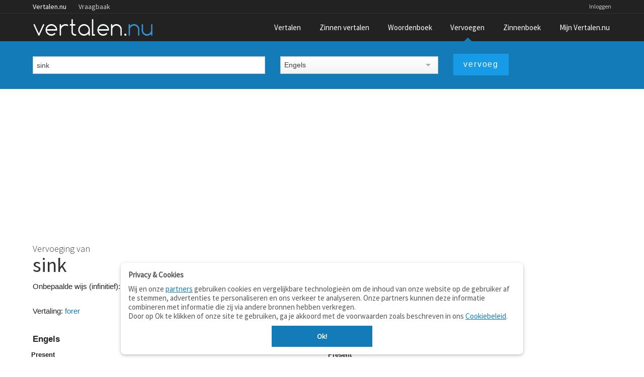

--- FILE ---
content_type: text/html;charset=UTF-8
request_url: https://www.vertalen.nu/vervoeging/en/sink?naar=fr
body_size: 4394
content:
<!DOCTYPE html>
<!--[if IE 9]>    <html class="lt-ie10" lang="nl"> <![endif]-->
<!--[if gt IE 8]><!--> <html lang="nl"> <!--<![endif]-->
	<head> 
    <meta name="viewport" content="width=device-width, initial-scale=1.0" />
    <meta http-equiv="content-type" content="text/html; charset=UTF-8">
    <meta http-equiv="Content-Language" content="nl" /> 
    <meta name="author" content="Vertalen.nu" />  

    <title>Vervoeging & vertaling van to sink (Engels-Frans)</title>	
    <meta name="description" content="Alle vervoegingen en vertalingen van het werkwoord 'to sink' (Engels-Frans)">
    <meta name="google" value="notranslate">
    <link rel="canonical" href="https://www.vertalen.nu/vervoeging/en/sink?naar=fr" />
    <link rel="chrome-webstore-item" href="https://chrome.google.com/webstore/detail/giapagjeblcapfphboclikepoeelhgkj">
    <link href="https://www.vertalen.nu/assets/css/normalize.css" media="all" rel="stylesheet" type="text/css">
    <link href="https://www.vertalen.nu/assets/css/presentation.css?v=24" media="all" rel="stylesheet" type="text/css">
    <link href="//fonts.googleapis.com/css?family=Source+Sans+Pro:200,300,400" rel="stylesheet" type="text/css">
    <link href="//maxcdn.bootstrapcdn.com/font-awesome/4.5.0/css/font-awesome.min.css" rel="stylesheet">
    
    
    
    <script async src="https://www.googletagmanager.com/gtag/js?id=G-RZ3J5HCLR0"></script>
    <script>
        window.dataLayer = window.dataLayer || [];
        function gtag(){dataLayer.push(arguments);}
        gtag('js', new Date());

        gtag('config', 'G-RZ3J5HCLR0');
    </script>
	</head>
	<body>
    <aside id="offCanvas" class="offcanvas-menu is-hidden">
        <div class="offcanvas-header">
            Menu
            <a class="js-offcanvas-close">
                <div class="close-box"><svg viewbox="0 0 40 40">
                        <path class="close-x" d="M 10,10 L 30,30 M 30,10 L 10,30"></path>
                </svg>
                </div>
            </a>
        </div>
        <ul>
            <li><a href="/">Vertaalwoordenboek</a></li>
            <li><a href="/zinnen/">Zinnen vertalen</a></li>
            <li><a href="/woordenboek/">Woordenboek (betekenis)</a></li>
            <li><a href="/vervoegen/">Vervoegen</a></li>
            <li><a href="/zinnenboek/">Zinnenboek</a></li>
                        <li><a href="/login">Inloggen</a></li>
                        <li><a href="/contact/">Contact</a></li>
        </ul>
    </aside>
     <div class="wrapper">
        <div class="main-content">
        	<div class="top-wrapper contain-to-grid">   
             <div class="site-nav">
					<div class="row"><div class="large-12 columns">
						<ul id="headernav" class="hide-for-small">
							<li class="active"><a href="https://www.vertalen.nu">Vertalen.nu</a></li>
							<li><a href="http://vraagbaak.vertalen.nu">Vraagbaak</a></li>							
						</ul>
						<ul id="usernav"><li><a href="https://www.vertalen.nu/login?to=https://www.vertalen.nu/vervoeging/en/sink?naar=fr">Inloggen</a></li>		</ul>	
					</div></div>	
				</div>                <nav class="top-nav" >
                    <div class="mobile-menu-icon">
                        <a href="#" id="offcanvas-menu-trigger"><i class="fa fa-bars"></i></a>
                    </div>
                    <div class="logo-container">
                         <a href="https://www.vertalen.nu"><span class="logo" alt="vertalen.nu">&nbsp;</span></a>
                    </div>
                    <ul class="main-nav" id="mainnav"><li class=""><a href="https://www.vertalen.nu" >Vertalen</a></li><li class=""><a href="https://www.vertalen.nu/zinnen/" id="menu-zinnen">Zinnen vertalen</a></li><li class=""><a href="https://www.vertalen.nu/woordenboek/" >Woordenboek</a></li><li class="active "><a href="https://www.vertalen.nu/vervoegen/" >Vervoegen</a></li><li class=""><a href="https://www.vertalen.nu/zinnenboek/" >Zinnenboek</a></li><li class=""><a href="https://www.vertalen.nu/voordelen-account/" id="menu-account">Mijn Vertalen.nu</a></li></ul>                </nav>
            </div>
      	  
      	<div class="translate-search-container sticky">
	<div class="row" data-topbar>		
		<form name="vervoegen" class="custom translate-search-box" method="get" id="conjugateform" action="https://www.vertalen.nu/vervoeging" data-track-focus="1">
			<div class="small-12 medium-5 large-5 columns">
				<input type="text" class="hp-search-input" value="sink" placeholder="Typ een werkwoord om te vervoegen" name="vervoeg" id="vervoeg" x-webkit-speech>&nbsp;			
			</div>
			<div class="small-12 medium-7 large-7 columns">
				<div class="row">
					<div class="small-12 medium-6 large-6 columns visible-onfocus-small"><select name="taal" class="language-select" id="selectfrom" ><option value="nl" >Nederlands</option><option value="en" selected>Engels</option><option value="fr" >Frans</option><option value="de" >Duits</option><option value="es" >Spaans</option><option value="it" >Italiaans</option></select></div>					
					<div class="small-12 medium-6 large-6 columns"><input type="submit" class="button translate-button" value="vervoeg" /></div>					
				</div>					
			</div>			
		</form>					
	</div>	
</div>	

<div class="result-container translate2-result-container">
	<div class="row">
		<div class="small-12 large-12 columns">
            <div class="large-top-ad">
												<script async src="https://pagead2.googlesyndication.com/pagead/js/adsbygoogle.js?client=ca-pub-9329078227271249" crossorigin="anonymous"></script>
                                                    <!-- conjugation-results -->
                                                    <ins class="adsbygoogle"
                                                         style="display:block"
                                                         data-ad-client="ca-pub-9329078227271249"
                                                         data-ad-slot="5933216555"
                                                         data-ad-format="auto"
                                                         data-full-width-responsive="true"></ins>
                                                    <script>
                                                         (adsbygoogle = window.adsbygoogle || []).push({});
                                                    </script>
											</div> <br/>			<h1>
				Vervoeging van
				<strong class="normal">
					sink					<span class="icon-volume-medium tts" title="Uitspraak" data-toggle="tts" data-lang="en-GB" data-pronounce="sink"></span>
				</strong>
			</h1>

			<div class="row">
				<div class="small-12 large-6 columns">Onbepaalde wijs (infinitief): <b>to sink</b><br/><br/></div>
				<div class="small-12 large-6 columns">
					<a href="#" data-dropdown="con-trans-lang" class="small secondary button dropdown conju-selector">vertaal alle vervoegingen</a><br>
					<ul id="con-trans-lang" class="f-dropdown" data-dropdown-content><li><a href="https://www.vertalen.nu/vervoeging?vervoeg=sink&taal=en&naar=nl"><span class="flag-icon flag-nl"></span>&nbsp;Nederlands</a></li><li><a href="https://www.vertalen.nu/vervoeging?vervoeg=sink&taal=en&naar=fr"><span class="flag-icon flag-fr"></span>&nbsp;Frans</a></li><li><a href="https://www.vertalen.nu/vervoeging?vervoeg=sink&taal=en&naar=de"><span class="flag-icon flag-de"></span>&nbsp;Duits</a></li><li><a href="https://www.vertalen.nu/vervoeging?vervoeg=sink&taal=en&naar=es"><span class="flag-icon flag-es"></span>&nbsp;Spaans</a></li><li><a href="https://www.vertalen.nu/vervoeging?vervoeg=sink&taal=en&naar=it"><span class="flag-icon flag-it"></span>&nbsp;Italiaans</a></li>	</ul>
				</div>
				</div><div class="row"><div class="small-12 large-6 columns">Vertaling: <a href="https://www.vertalen.nu/vertaal/fr/en/forer">forer</a><br/><br/></div><div class="small-12 large-6 columns">
					<a href="#" data-dropdown="trans-alternatives" class="small secondary button dropdown conju-selector">4 alternatieve vertalingen</a><br/>
					<ul id="trans-alternatives" class="f-dropdown" data-dropdown-content><li><a href="https://www.vertalen.nu/vervoeging?vervoeg=sink&taal=en&naar=fr&vertaling=baisser">baisser</a></li><li><a href="https://www.vertalen.nu/vervoeging?vervoeg=sink&taal=en&naar=fr&vertaling=noyer">noyer</a></li><li><a href="https://www.vertalen.nu/vervoeging?vervoeg=sink&taal=en&naar=fr&vertaling=rencontrer">rencontrer</a></li><li><a href="https://www.vertalen.nu/vervoeging?vervoeg=sink&taal=en&naar=fr&vertaling=toucher">toucher</a></li></ul>
				</div></div>		</div>
<!--		<div class="small-12 medium-12 large-4 large-push-8 columns">-->
<!--			<div class="results-rev-container">-->
<!--				--><!--			</div>-->
<!--		</div>-->
		<div class="small-12 large-12 columns">
			<div class="conjugation-container"><div class="row language-header">
					<div class="small-6 large-6 columns"><h4>Engels</h4></div>
					<div class="small-6 large-6 columns"><h4>Frans</h4></div>
				  </div><div class="row conjugation-translation-item"><div class="small-6 large-6 columns conjugation-translation-tense"><h4>Present</h4><ul><li><span class="vperson">I </span>sink</li><li><span class="vperson">you </span>sink</li><li><span class="vperson">he/she/it </span>sinks</li><li><span class="vperson">we </span>sink</li><li><span class="vperson">you </span>sink</li><li><span class="vperson">they </span>sink</li></ul></div><div class="small-6 large-6 columns conjugation-translation-tense"><h4>Présent</h4><ul><li><span class="vperson">je </span>fore</li><li><span class="vperson">tu </span>fores</li><li><span class="vperson">il/elle </span>fore</li><li><span class="vperson">nous </span>forons</li><li><span class="vperson">vous </span>forez</li><li><span class="vperson">ils/elles </span>forent</li></ul></div></div><div class="row conjugation-translation-item"><div class="small-6 large-6 columns conjugation-translation-tense"><h4>Simple past</h4><ul><li><span class="vperson">I </span>sank</li><li><span class="vperson">you </span>sank</li><li><span class="vperson">he/she/it </span>sank</li><li><span class="vperson">we </span>sank</li><li><span class="vperson">you </span>sank</li><li><span class="vperson">they </span>sank</li></ul></div><div class="small-6 large-6 columns conjugation-translation-tense"><h4>Indicatif imparfait</h4><ul><li><span class="vperson">je </span>forais</li><li><span class="vperson">tu </span>forais</li><li><span class="vperson">il/elle </span>forait</li><li><span class="vperson">nous </span>forions</li><li><span class="vperson">vous </span>foriez</li><li><span class="vperson">ils/elles </span>foraient</li></ul></div></div><div class="row conjugation-translation-item"><div class="small-6 large-6 columns conjugation-translation-tense"><h4>Present perfect</h4><ul><li><span class="vperson">I </span>have sunk</li><li><span class="vperson">you </span>have sunk</li><li><span class="vperson">he/she/it </span>has sunk</li><li><span class="vperson">we </span>have sunk</li><li><span class="vperson">you </span>have sunk</li><li><span class="vperson">they </span>have sunk</li></ul></div><div class="small-6 large-6 columns conjugation-translation-tense"><h4>Indicatif passé composé</h4><ul><li><span class="vperson">j'</span>ai foré</li><li><span class="vperson">tu </span>as foré</li><li><span class="vperson">il/elle </span>a foré</li><li><span class="vperson">nous </span>avons foré</li><li><span class="vperson">vous </span>avez foré</li><li><span class="vperson">ils/elles </span>ont foré</li></ul></div></div><div class="row conjugation-translation-item"><div class="small-6 large-6 columns conjugation-translation-tense"><h4>Past perfect</h4><ul><li><span class="vperson">I </span>had sunk</li><li><span class="vperson">you </span>had sunk</li><li><span class="vperson">he/she/it </span>had sunk</li><li><span class="vperson">we </span>had sunk</li><li><span class="vperson">you </span>had sunk</li><li><span class="vperson">they </span>had sunk</li></ul></div><div class="small-6 large-6 columns conjugation-translation-tense"><h4>Indicatif plus-que-parfait</h4><ul><li><span class="vperson">j'</span>avais foré</li><li><span class="vperson">tu </span>avais foré</li><li><span class="vperson">il/elle </span>avait foré</li><li><span class="vperson">nous </span>avions foré</li><li><span class="vperson">vous </span>aviez foré</li><li><span class="vperson">ils/elles </span>avaient foré</li></ul></div></div><div class="row conjugation-translation-item"><div class="small-6 large-6 columns conjugation-translation-tense"><h4>Future</h4><ul><li><span class="vperson">I </span>will sink</li><li><span class="vperson">you </span>will sink</li><li><span class="vperson">he/she/it </span>will sink</li><li><span class="vperson">we </span>will sink</li><li><span class="vperson">you </span>will sink</li><li><span class="vperson">they </span>will sink</li></ul></div><div class="small-6 large-6 columns conjugation-translation-tense"><h4>Indicatif futur</h4><ul><li><span class="vperson">je </span>forerai</li><li><span class="vperson">tu </span>foreras</li><li><span class="vperson">il/elle </span>forera</li><li><span class="vperson">nous </span>forerons</li><li><span class="vperson">vous </span>forerez</li><li><span class="vperson">ils/elles </span>foreront</li></ul></div></div><div class="row conjugation-translation-item"><div class="small-6 large-6 columns conjugation-translation-tense"><h4>Future perfect</h4><ul><li><span class="vperson">I </span>will have sunk</li><li><span class="vperson">you </span>will have sunk</li><li><span class="vperson">he/she/it </span>will have sunk</li><li><span class="vperson">we </span>will have sunk</li><li><span class="vperson">you </span>will have sunk</li><li><span class="vperson">they </span>will have sunk</li></ul></div><div class="small-6 large-6 columns conjugation-translation-tense"><h4>Indicatif futur antérieur</h4><ul><li><span class="vperson">j'</span>aurai foré</li><li><span class="vperson">tu </span>auras foré</li><li><span class="vperson">il/elle </span>aura foré</li><li><span class="vperson">nous </span>aurons foré</li><li><span class="vperson">vous </span>aurez foré</li><li><span class="vperson">ils/elles </span>auront foré</li></ul></div></div><div class="row conjugation-translation-item"><div class="small-6 large-6 columns conjugation-translation-tense"><h4>Conditional present</h4><ul><li><span class="vperson">I </span>would sink</li><li><span class="vperson">you </span>would sink</li><li><span class="vperson">he/she/it </span>would sink</li><li><span class="vperson">we </span>would sink</li><li><span class="vperson">you </span>would sink</li><li><span class="vperson">they </span>would sink</li></ul></div><div class="small-6 large-6 columns conjugation-translation-tense"><h4>Conditionnel présent</h4><ul><li><span class="vperson">je </span>forerais</li><li><span class="vperson">tu </span>forerais</li><li><span class="vperson">il/elle </span>forerait</li><li><span class="vperson">nous </span>forerions</li><li><span class="vperson">vous </span>foreriez</li><li><span class="vperson">ils/elles </span>foreraient</li></ul></div></div><div class="row conjugation-translation-item"><div class="small-6 large-6 columns conjugation-translation-tense"><h4>Conditional perfect</h4><ul><li><span class="vperson">I </span>would have sunk</li><li><span class="vperson">you </span>would have sunk</li><li><span class="vperson">he/she/it </span>would have sunk</li><li><span class="vperson">we </span>would have sunk</li><li><span class="vperson">you </span>would have sunk</li><li><span class="vperson">they </span>would have sunk</li></ul></div><div class="small-6 large-6 columns conjugation-translation-tense"><h4>Conditionnel passé (1ère forme)</h4><ul><li><span class="vperson">j'</span>aurais foré</li><li><span class="vperson">tu </span>aurais foré</li><li><span class="vperson">il/elle </span>aurait foré</li><li><span class="vperson">nous </span>aurions foré</li><li><span class="vperson">vous </span>auriez foré</li><li><span class="vperson">ils/elles </span>auraient foré</li></ul></div></div><div class="row conjugation-translation-item"><div class="small-6 large-6 columns conjugation-translation-tense"><h4>Present subjunctive</h4><ul><li><span class="vperson">I </span>sink</li><li><span class="vperson">you </span>sink</li><li><span class="vperson">he/she/it </span>sink</li><li><span class="vperson">we </span>sink</li><li><span class="vperson">you </span>sink</li><li><span class="vperson">they </span>sink</li></ul></div><div class="small-6 large-6 columns conjugation-translation-tense"><h4>Subjonctif présent</h4><ul><li><span class="vperson">je </span>fore</li><li><span class="vperson">tu </span>fores</li><li><span class="vperson">il/elle </span>fore</li><li><span class="vperson">nous </span>forions</li><li><span class="vperson">vous </span>foriez</li><li><span class="vperson">ils/elles </span>forent</li></ul></div></div><div class="row conjugation-translation-item"><div class="small-6 large-6 columns conjugation-translation-tense"><h4>Past subjunctive</h4><ul><li><span class="vperson">I </span>sank</li><li><span class="vperson">you </span>sank</li><li><span class="vperson">he/she/it </span>sank</li><li><span class="vperson">we </span>sank</li><li><span class="vperson">you </span>sank</li><li><span class="vperson">they </span>sank</li></ul></div><div class="small-6 large-6 columns conjugation-translation-tense"><h4>Subjonctif imparfait</h4><ul><li><span class="vperson">je </span>forasse</li><li><span class="vperson">tu </span>forasses</li><li><span class="vperson">il/elle </span>forât</li><li><span class="vperson">nous </span>forassions</li><li><span class="vperson">vous </span>forassiez</li><li><span class="vperson">ils/elles </span>forassent</li></ul></div></div><div class="row conjugation-translation-item"><div class="small-6 large-6 columns conjugation-translation-tense"><h4>Past perfect subjunctive</h4><ul><li><span class="vperson">I </span>had sunk</li><li><span class="vperson">you </span>had sunk</li><li><span class="vperson">he/she/it </span>had sunk</li><li><span class="vperson">we </span>had sunk</li><li><span class="vperson">you </span>had sunk</li><li><span class="vperson">they </span>had sunk</li></ul></div><div class="small-6 large-6 columns conjugation-translation-tense"><h4>Subjonctif plus-que-parfait</h4><ul><li><span class="vperson">j'</span>eusse foré</li><li><span class="vperson">tu </span>eusses foré</li><li><span class="vperson">il/elle </span>eût foré</li><li><span class="vperson">nous </span>eussions foré</li><li><span class="vperson">vous </span>eussiez foré</li><li><span class="vperson">ils/elles </span>eussent foré</li></ul></div></div><div class="row conjugation-translation-item"><div class="small-6 large-6 columns conjugation-translation-tense"><h4>Imperative</h4><ul><li><span class="vperson">you </span>sink</li><li><span class="vperson">we </span>Let´s sink</li><li><span class="vperson">you </span>sink</li></ul></div><div class="small-6 large-6 columns conjugation-translation-tense"><h4>Impératif</h4><ul><li><span class="vperson">tu </span>fore</li><li><span class="vperson">nous </span>forons</li><li><span class="vperson">vous </span>forez</li></ul></div></div></div><h3>Verwijzingen</h3><a href="https://www.vertalen.nu/betekenis/en/sink">Bekijk 15 definitie(s) van sink</a>	
		</div>
	</div>
</div>	 				
        </div>
    </div> <!-- end wrapper -->
    <div id="footer" class="footer-wrapper">
      <div class="row">
         <div class="small-6 medium-3 large-2 columns">        
            <ul class="footer-links">
              <li class="footer-title"><a href="https://www.vertalen.nu">Vertalen.nu</a></li>
              <li><a href="https://www.vertalen.nu/zinnen/">Zinnen vertalen</a></li>
              <li><a href="https://www.vertalen.nu/woordenboek/">Verklarend woordenboek</a></li>
              <li><a href="http://vraagbaak.vertalen.nu">Vraagbaak</a></li>
              <li><a href="https://www.vertalen.nu/professioneel/">Professionele vertaling</a></li>
           </ul>
           <p class="copyright">© 2004–2026 Vertalen.nu</p>       
        </div>
        <div class="small-6 medium-3 large-2 columns">            
            <ul class="footer-links">
              <li class="footer-title">Over</li>
              <li><a href="https://www.vertalen.nu/over/">Over deze site</a></li>
              <li><a href="https://www.vertalen.nu/contact/">Contact</a></li>
              <li><a href="https://www.vertalen.nu/over/privacy">Privacy</a></li>                    
           </ul>           
        </div>              
        <div class="medium-3 large-2 columns hide-for-small">        
            <ul class="footer-links">
              <li class="footer-title">Tools</li>
              <li><a href="https://www.vertalen.nu/apps/">Apps</a></li>
              <li><a href="https://www.vertalen.nu/mobiel/">Mobiel</a></li>
              <li><a href="https://www.vertalen.nu/tools/">Tools &amp; widgets</a></li>          
           </ul>      
        </div>       
         <div class="medium-3 large-2 columns hide-for-small">        
            <ul class="footer-links">
              <li class="footer-title">Woordenboeken</li>
              <li><a href="https://www.vertalen.nu/woordenboek/nederlands-engels/">Nederlands - Engels</a></li>
              <li><a href="https://www.vertalen.nu/woordenboek/nederlands-duits/">Nederlands - Duits</a></li>
              <li><a href="https://www.vertalen.nu/woordenboek/nederlands-spaans/">Nederlands - Spaans</a></li>
           </ul>      
        </div>  
        <div class="medium-3 large-4 columns hide-for-medium-down">
          <ul class="footer-social">              
              <li><a href="https://www.vertalen.nu/contact/" class="mail"></a></li>
              <li><a href="https://www.facebook.com/vertalen.nu" class="facebook"></a></li>
          </ul>
        </div>          
      </div>
    </div> <!-- end footer -->
     <script src="https://www.vertalen.nu/assets/js/build/vendor.min.js?v=14"></script>
     <script src="https://www.vertalen.nu/assets/js/build/app.js?v=30"></script>
  <script src="https://www.vertalen.nu/assets/js/foundation.min.js?v=25"></script>
  <script src="https://cdnjs.cloudflare.com/ajax/libs/howler/2.0.14/howler.js"></script>
  	<script>
		$(function() {
			$(document).foundation();    
		});
	</script>
  <script>
  $(function() {    
    $('.wordentry').mouseup(function (e){
      var range, selection;    
      e.stopPropagation();
      if (window.getSelection && document.createRange) {
          selection = window.getSelection();
          range = document.createRange();
          range.selectNodeContents($(this)[0]);
          selection.removeAllRanges();
          selection.addRange(range);
      } else if (document.selection && document.body.createTextRange) {
          range = document.body.createTextRange();
          range.moveToElementText($(this)[0]);
          range.select();
      }
    }); 
    $('.has-collapsible').on('click', function() {
      var el = $(this);      
      setTimeout(function(){el.toggleClass('uncollapsed')}, 300);
      $('#'+$(this).attr('data-target')).slideToggle(200);      
    });
    $('.has-collapsible a, .has-collapsible .wordentry').on('click', function(event) {
      event.stopPropagation();
    });

  });  
  </script>
	<script defer src="https://static.cloudflareinsights.com/beacon.min.js/vcd15cbe7772f49c399c6a5babf22c1241717689176015" integrity="sha512-ZpsOmlRQV6y907TI0dKBHq9Md29nnaEIPlkf84rnaERnq6zvWvPUqr2ft8M1aS28oN72PdrCzSjY4U6VaAw1EQ==" data-cf-beacon='{"version":"2024.11.0","token":"b88de6508b704a909caf9540d8722830","r":1,"server_timing":{"name":{"cfCacheStatus":true,"cfEdge":true,"cfExtPri":true,"cfL4":true,"cfOrigin":true,"cfSpeedBrain":true},"location_startswith":null}}' crossorigin="anonymous"></script>
</body>
</html>

--- FILE ---
content_type: text/html; charset=utf-8
request_url: https://www.google.com/recaptcha/api2/aframe
body_size: 267
content:
<!DOCTYPE HTML><html><head><meta http-equiv="content-type" content="text/html; charset=UTF-8"></head><body><script nonce="v8n4xXNhPbegW3pCFQ7nqQ">/** Anti-fraud and anti-abuse applications only. See google.com/recaptcha */ try{var clients={'sodar':'https://pagead2.googlesyndication.com/pagead/sodar?'};window.addEventListener("message",function(a){try{if(a.source===window.parent){var b=JSON.parse(a.data);var c=clients[b['id']];if(c){var d=document.createElement('img');d.src=c+b['params']+'&rc='+(localStorage.getItem("rc::a")?sessionStorage.getItem("rc::b"):"");window.document.body.appendChild(d);sessionStorage.setItem("rc::e",parseInt(sessionStorage.getItem("rc::e")||0)+1);localStorage.setItem("rc::h",'1768549360791');}}}catch(b){}});window.parent.postMessage("_grecaptcha_ready", "*");}catch(b){}</script></body></html>